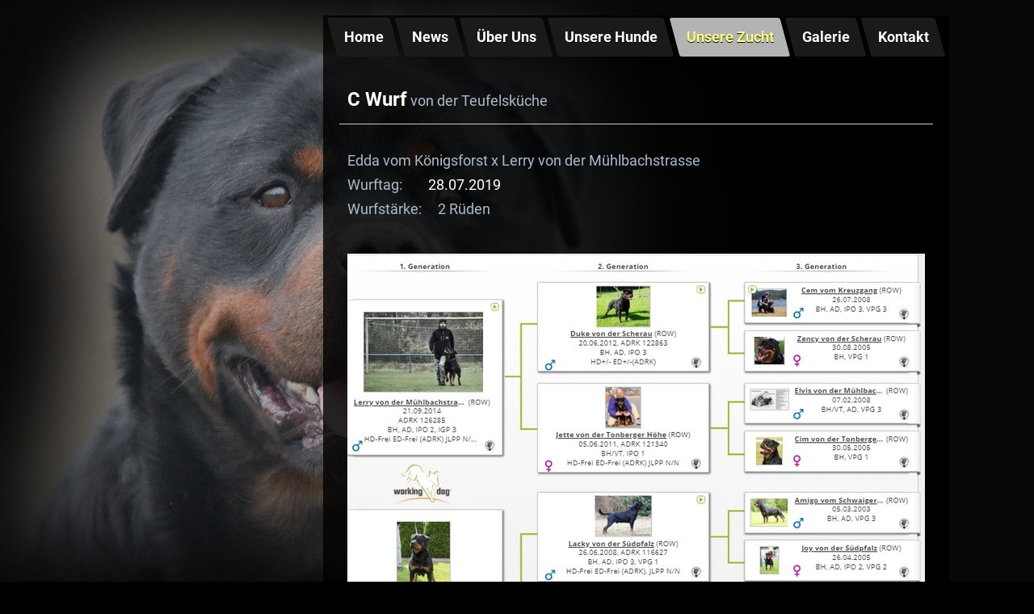

--- FILE ---
content_type: text/html; charset=UTF-8
request_url: https://www.rottweiler-von-der-teufelskueche.de/unsere-zucht/c-wurf-von-der-teufelsk%C3%BCche/
body_size: 6243
content:
<!DOCTYPE html>
<html lang="de">
<head>
	<meta charset="UTF-8">
	<link rel="preconnect" href="https://resources.page4.com" crossorigin="anonymous"/>
	<title>C Wurf von der Teufelsküche</title>
	<meta name="msapplication-config" content="none"/>
	<meta name="viewport" content="width=device-width, initial-scale=1" />
	<meta name="author" content="page4" />
	<meta name="description" content="Zuchtstätte für Rottweiler für Sport und Familie in Sachsen Anhalt" />
	<meta property="og:title" content="C Wurf von der Teufelsküche" />
	<meta property="og:description" content="Zuchtstätte für Rottweiler für Sport und Familie in Sachsen Anhalt" />
	<meta property="og:type" content="website" />
	<meta property="og:url" content="https://www.rottweiler-von-der-teufelskueche.de/unsere-zucht/c-wurf-von-der-teufelsküche/" />
	<link rel="stylesheet" type="text/css" id="p4_layout_style" href="/layout-1-52a85f8be7-278c08ac.css" />
	<link rel="stylesheet" type="text/css" href="/system/templates/client.css.german?278c08ac" />
	<link rel="stylesheet" type="text/css" href="/system/mods/mod.cookie_consent.css?278c08ac" />
	<link rel="stylesheet" type="text/css" href="/system/shared/ext/fontawesome-free/css/all.min.css?278c08ac" />
	<link rel="stylesheet" type="text/css" href="/system/shared/ext/unitegallery/css/unite-gallery.css?278c08ac" />
	<link rel="stylesheet" type="text/css" href="/system/content/gallery/content.gallery.css?278c08ac" />
	<script src="/system/shared/ext/jquery.js?278c08ac" type="text/javascript"></script>
	<script src="/system/shared/ext/unitegallery/js/unitegallery.lib.min.js?278c08ac" type="text/javascript" defer></script>
	<style type="text/css">
	.p4-cnt-richtext hr {color:inherit;border: 1px solid currentColor;}
.p4-cnt-imageonly figure {position:relative;line-height:0;max-width:100%;overflow:hidden;}
.p4-cnt-imageonly figure a {display:inline;line-height:0 !important;}
.p4-cnt-imageonly img {width:100%;height:auto;}
#cnt538 figure {margin:0 auto 0 auto;width:800px;}
#cnt538 img, #cnt538 canvas {box-sizing: border-box;border:0px solid #000000;border-radius:0px;}
#cnt459 .dCol:nth-child(1),#cnt726 .dCol:nth-child(1),#cnt428 .dCol:nth-child(1) {width:100%;}
#cnt530 {border: 0px solid #CCCCCC;border-width: 0px 0px 1px 0px;}
	</style>
	<script type="text/javascript">const lazyLoadContentImages=c=>{document.querySelectorAll("#cnt"+c+" img").forEach(a=>{var b=a.getAttribute("src");b.includes("_c100_100")&&(b=b.replace("_c100_100","_c"+Math.round(a.clientWidth*Math.min(2,window.devicePixelRatio?window.devicePixelRatio:1))+"_"+Math.round(a.clientHeight*Math.min(2,window.devicePixelRatio?window.devicePixelRatio:1))),a.setAttribute("src",b),a.style.width=Math.round(a.clientWidth)+"px")})};
const lazyLoadBackgroundImages=(n,d="g",o=0,a=0)=>{const e=document.querySelectorAll(n);e.forEach(n=>{var e,i=getComputedStyle(n);"fixed"===i.backgroundAttachment&&(o=window.innerWidth,a=window.innerHeight);const t=i.backgroundImage;t&&t.includes("_c100_100")&&(e=Math.min(window.innerWidth,Math.round(o||n.clientWidth))*Math.min(2,window.devicePixelRatio||1),i=Math.min(window.innerHeight,Math.round(a||n.clientHeight))*Math.min(2,window.devicePixelRatio||1),n.style.backgroundImage=t.replace("_c100_100","_"+d+e+"_"+i))})};


var p4SiteConfig = {'privConsent': {'text':'','link_text':'','button_allow':'','button_deny':'','mode': 2, 'link': "/kontakt-1/datenschutzerklärung/"}};
window['options_ug_739'] = {  gallery_theme: "grid", gallery_background_color: "#000",      slider_control_zoom: false,      slider_enable_zoom_panel: false,      slider_controls_always_on: false,      slider_enable_arrows: false,   slider_controls_appear_ontap: ('ontouchstart' in window),   slider_loader_color: "black",         gridpanel_background_color: "#000",      gridpanel_enable_handle: false,      theme_panel_position: "right",      theme_hide_panel_under_width: 400,             slider_textpanel_enable_title: true,      slider_textpanel_enable_description: false,            gallery_pause_on_mouseover: false,      gallery_control_thumbs_mousewheel: false,      slider_enable_progress_indicator: false,            /* User-Config */            gallery_width: 600,      gallery_height: 400,      slider_scale_mode: "fit",            theme_panel_position: "bottom",      grid_num_cols: 1,      grid_num_rows: 1,           gallery_autoplay: false,    gallery_play_interval: 5000,    slider_transition: "slide",      slider_enable_text_panel: false,   slider_textpanel_always_on: false};

</script>
	

</head>
<body class="p4_layout_2 c4p-layout-2 c4p_background_99 responsive"><div class="c4p_main_margin">	<div id="c4p_main" class="p4-layout-element p4-flex-box c4p_main_width c4p_background_0 c4p_border_0"  >			<div id="c4p_sidebar_1" class="p4-flex-static c4p_background_4 c4p_border_4 c4p_sidebar_1_ctr c4p_sidebar_1_width c4p_sidebar_1_margin"  >			</div>		<div class="p4-flex-dynamic">													<div id="c4p_nav" class="c4p_background_6 c4p_border_6 c4p_nav_margin p4-flex-box"   style="position:relative;"><div role="navigation" aria-label="Hauptnavigation" class="c4p_nav_horizontal c4p_nav_120001 c4p_subnav_1 c4p_subnav_2 c4p_subnav_3 nav120001"><ul class="nav_l_0"><li class="nav_n"><a href="/" title="">Home</a></li><li class="nav_n"><a href="/news/" title="">News</a></li><li class="nav_n"><a href="/über-mich/" title="">Über Uns</a></li><li class="nav_n"><a href="/unsere-hunde/" title="" data-state="parent">Unsere Hunde</a><ul class="nav_l_1"><li class="nav_n"><a href="/unsere-hunde/ares-vom-hammerschlag/" title="">Ares vom Hammerschlag</a></li><li class="nav_n"><a href="/unsere-hunde/neu/" title="">Monty vom Elbschlößchen II</a></li><li class="nav_n"><a href="/unsere-hunde/mogli-vom-hammerschlag/" title="">Mogli vom Hammerschlag</a></li></ul></li><li class="nav_c"><a href="/unsere-zucht/" title="" data-state="parent">Unsere Zucht</a><ul class="nav_l_1"><li class="nav_n"><a href="/unsere-zucht/deckrüden/" title="">Deckrüden</a></li><li class="nav_n"><a href="/unsere-zucht/nachzucht-ares/" title="">Nachzucht Ares</a></li><li class="nav_n"><a href="/unsere-zucht/zuchtstätte/" title="">Zuchtstätte</a></li><li class="nav_n"><a href="/unsere-zucht/wurfplanung/" title="">Wurfplanung</a></li><li class="nav_n"><a href="/unsere-zucht/a-wurf-von-der-teufelsküche/" title="">A Wurf von der Teufelsküche</a></li><li class="nav_n"><a href="/unsere-zucht/b-wurf-von-der-teufelsküche/" title="">B Wurf von der Teufelsküche</a></li><li class="nav_a"><a href="/unsere-zucht/c-wurf-von-der-teufelsküche/#" title="">C Wurf von der Teufelsküche</a></li><li class="nav_n"><a href="/unsere-zucht/d-wurf-von-der-teufelsküche/" title="">D Wurf von der Teufelsküche</a></li><li class="nav_n"><a href="/unsere-zucht/e-wurf-von-der-teufelsküche/" title="">E Wurf von der Teufelsküche</a></li></ul></li><li class="nav_n"><a href="/galerie/" title="">Galerie</a></li><li class="nav_n"><a href="/kontakt-1/" title="" data-state="parent">Kontakt</a><ul class="nav_l_1"><li class="nav_n"><a href="/kontakt-1/impressum/" title="">Impressum</a></li><li class="nav_n"><a href="/kontakt-1/datenschutzerklärung/" title="">Datenschutzerklärung</a></li></ul></li></ul></div></div>			<div id="c4p_center_cnt" class="c4p_background_2 c4p_border_2 c4p_autoheight_master "  >	<div id="cnt458" role="main" class="dCtr"><div id="cnt459" class="dRow p4-row " data-column-count="1">
	<div class="row__background "></div>
	<div class="row__column-wrap">
		<div id="cnt460" class="dCol"><div id="cnt530" class="dCon p4-cnt-richtext"><div><p><span style="font-size: 24px; color: #ffffff;"><strong>C&nbsp;Wurf</strong></span>&nbsp;von der Teufelsk&uuml;che</p></div></div><div id="cnt539" class="dCon p4-cnt-richtext"><div><p>Edda vom K&ouml;nigsforst x Lerry von der M&uuml;hlbachstrasse<br />Wurftag:&nbsp; &nbsp; &nbsp; &nbsp;&nbsp;<span style="color: #ffffff;">28.07.2019</span><br />Wurfst&auml;rke:&nbsp; &nbsp; &nbsp;2 R&uuml;den</p></div></div><div id="cnt538" class="dCon p4-cnt-imageonly"><figure  aria-hidden="true"><picture><img src="/at-c-wurf_c100_100.jpg" title="" alt="" style="filter: none" width="800" height="595"/></picture></figure><script>lazyLoadContentImages(538)</script></div></div>

	</div>
</div></div>
</div>				<footer id="c4p_foot_1" class="p4-layout-element c4p_foot_1_height c4p_foot_1_ctr c4p_background_3 c4p_border_3 c4p_foot_1_margin"  >	<div class="dCtr p4-container p4-static-container" id="cnt6" data-content-id="6"><div id="cnt726" class="dRow p4-row " data-column-count="1">
	<div class="row__background "></div>
	<div class="row__column-wrap">
		<div id="cnt727" class="dCol"><div id="cnt755" class="dCon p4-cnt-headline"><p class="font-8 p4-align-text-center">Heute am 15.11.25 hat unser Mogli vom Hammerschlag, erfolgreich die IGP2 mit folgenden Ergebnis bestanden.A:80,B:82,C:94<br />
Am 11.10.25 hat unser Mogli vom Hammerschlag in der BG Dessau unter den Richter H. Wömpner erfolgreich die IGP1 mit folgenden Ergebnis A:100,B:80,C:96 bestanden.</p>
</div><div id="cnt738" class="dCon p4-cnt-richtext"><div><p>&nbsp;&nbsp;&nbsp;&nbsp;&nbsp;&nbsp;&nbsp;&nbsp;&nbsp;&nbsp;&nbsp;&nbsp;&nbsp;&nbsp;&nbsp;&nbsp;&nbsp;&nbsp;&nbsp;&nbsp;&nbsp;&nbsp;&nbsp; &nbsp; &nbsp; &nbsp; &nbsp; &nbsp; &nbsp; &nbsp; &nbsp; &nbsp; &nbsp; &nbsp; &nbsp; &nbsp; &nbsp; &nbsp; &nbsp; &nbsp; &nbsp;&nbsp; <span style="font-size: 32px; color: #ff6600; font-family: Segoe Print, fantasy;">Mogli <span style="font-family: Helvetica, Arial, sans-serif;">vom Hammerschlag</span></span><span style="color: #33cccc;"><br /></span></p><p>&nbsp;&nbsp; <span style="color: #33cccc;"><br /></span></p><p>&nbsp;&nbsp;<span style="color: #33cccc;">&nbsp;</span>&nbsp;&nbsp;&nbsp;&nbsp;&nbsp;&nbsp;&nbsp; <span style="color: #3366ff; font-size: 20px;">Wurftag: 07.03.23&nbsp;&nbsp;&nbsp;&nbsp; HD: Frei&nbsp;&nbsp;&nbsp;&nbsp; ED: +/-&nbsp;&nbsp;&nbsp;&nbsp;&nbsp; JLPP: Frei</span></p><p><span style="color: #3366ff; font-size: 20px;">&nbsp;&nbsp;&nbsp;&nbsp;&nbsp;&nbsp;&nbsp;&nbsp;&nbsp; Ausb.: BH/VT, ZTP, IGP1,IGP2,</span></p><p>&nbsp;</p></div></div><div id="cnt739" class="dCon p4-cnt-gallery"><div id="gallery_739" class="p4-gallery-slideshow" data-ug-id="739" aria-hidden="true"><img alt="" src="/img-20231112-wa0017_p200000_0.jpg" data-image="/img-20231112-wa0017_c2000_2000.jpg" data-description="" /><img alt="" src="/20241020-104439-1_p200000_0.jpg" data-image="/20241020-104439-1_c2000_2000.jpg" data-description="" /><img alt="" src="/img-20240929-wa0025_p200000_0.jpg" data-image="/img-20240929-wa0025_c2000_2000.jpg" data-description="" /><img alt="" src="/img-20231112-wa00081_p200000_0.jpg" data-image="/img-20231112-wa00081_c2000_2000.jpg" data-description="" /></div></div></div>

	</div>
</div><div id="cnt428" class="dRow p4-row " data-column-count="1">
	<div class="row__background "></div>
	<div class="row__column-wrap">
		<div id="cnt429" class="dCol p4-column">&nbsp;</div>

	</div>
</div></div></footer>				<aside id="c4p_foot_2" class="p4-layout-element c4p_foot_2_height c4p_foot_2_ctr c4p_background_8 c4p_border_8 c4p_foot_2_margin"  >	<div style="position:absolute;top:0;bottom:0;right:0;left:0;overflow:hidden;"></div></aside>					</div>						</div></div><aside id="c4p_copyright" role="complementary" aria-hidden="true">Created with <a class="c4p_cr_link" style="color:#000000" href="https://de.page4.com" title="Zur page4 Seite.Achtung Sie verlassen die aktuelle Seite.">page4</a>&nbsp;&nbsp;<a class="c4p_cr_link" href="/admin.php" style="color:#000000" title="Login">Login</a></aside><section id="p4-mobile-nav" class="style-1" aria-hidden="true">	<header>		<a href="/" class="title" aria-label="Zur Startseite" title="Zur Startseite" tabindex="-1">			ADRK Zuchtstätte von der Teufelsküche		</a>		<a href="/" class="cart" aria-label="Zum Warenkorb" title="Zum Warenkorb" tabindex="-1">			<svg xmlns="http://www.w3.org/2000/svg" viewBox="0 0 24 24" width="24" height="24"><defs><style>.cls-1{fill:none;}</style></defs><path class="cls-1" d="M0,0H24V24H0ZM18.31,6l-2.76,5Z"/><path d="M7,18a2,2,0,1,0,2,2A2,2,0,0,0,7,18Z"/><path d="M17,18a2,2,0,1,0,2,2A2,2,0,0,0,17,18Z"/><path d="M7.17,14.75l0-.12L8.1,13h7.45a2,2,0,0,0,1.75-1l3.86-7L19.42,4h0l-1.1,2-2.76,5h-7l-.13-.27L6.16,6l-1-2L4.27,2H1V4H3l3.6,7.59L5.25,14A1.93,1.93,0,0,0,5,15a2,2,0,0,0,2,2H19V15H7.42A.25.25,0,0,1,7.17,14.75Z"/></svg>			<span>0</span>		</a>		<div class="toggle">			<svg class="menu_btn" xmlns="http://www.w3.org/2000/svg" height="24" viewBox="0 0 24 24" width="24"><path d="M0 0h24v24H0z" fill="none"/><path d="M3 18h18v-2H3v2zm0-5h18v-2H3v2zm0-7v2h18V6H3z"/></svg><svg class="close_btn" xmlns="http://www.w3.org/2000/svg" height="24" viewBox="0 0 24 24" width="24"><path d="M0 0h24v24H0z" fill="none"/><path d="M19 6.41L17.59 5 12 10.59 6.41 5 5 6.41 10.59 12 5 17.59 6.41 19 12 13.41 17.59 19 19 17.59 13.41 12z"/></svg>		</div>	</header>	<nav>		<ul><li class="nav_n" data-type="page-index"><a href="/"  tabindex="-1">Home </a></li><li class="nav_n" data-type="page"><a href="/news/"  tabindex="-1">News </a></li><li class="nav_n" data-type="page"><a href="/über-mich/"  tabindex="-1">Über Uns </a></li><li class="nav_n" data-type="page"><a href="/unsere-hunde/"  tabindex="-1">Unsere Hunde </a>	<div class="toggle">		<svg xmlns="http://www.w3.org/2000/svg" height="24" viewBox="0 0 24 24" width="24"><path d="M0 0h24v24H0z" fill="none"/><path d="M7.41 15.41L12 10.83l4.59 4.58L18 14l-6-6-6 6z"/></svg>		<svg xmlns="http://www.w3.org/2000/svg" height="24" viewBox="0 0 24 24" width="24"><path d="M0 0h24v24H0V0z" fill="none"/><path d="M7.41 8.59L12 13.17l4.59-4.58L18 10l-6 6-6-6 1.41-1.41z"/></svg>	</div>	<ul class="level-1">		<li class="nav_n" data-type="page"><a href="/unsere-hunde/ares-vom-hammerschlag/" title="" tabindex="-1">Ares vom Hammerschlag</a></li><li class="nav_n" data-type="page"><a href="/unsere-hunde/neu/" title="" tabindex="-1">Monty vom Elbschlößchen II</a></li><li class="nav_n" data-type="page"><a href="/unsere-hunde/mogli-vom-hammerschlag/" title="" tabindex="-1">Mogli vom Hammerschlag</a></li>	</ul></li><li class="nav_c" data-type="page"><a href="/unsere-zucht/"  tabindex="-1">Unsere Zucht</a>	<div class="toggle">		<svg xmlns="http://www.w3.org/2000/svg" height="24" viewBox="0 0 24 24" width="24"><path d="M0 0h24v24H0z" fill="none"/><path d="M7.41 15.41L12 10.83l4.59 4.58L18 14l-6-6-6 6z"/></svg>		<svg xmlns="http://www.w3.org/2000/svg" height="24" viewBox="0 0 24 24" width="24"><path d="M0 0h24v24H0V0z" fill="none"/><path d="M7.41 8.59L12 13.17l4.59-4.58L18 10l-6 6-6-6 1.41-1.41z"/></svg>	</div>	<ul class="level-1">		<li class="nav_n" data-type="page"><a href="/unsere-zucht/deckrüden/" title="" tabindex="-1">Deckrüden</a></li><li class="nav_n" data-type="page"><a href="/unsere-zucht/nachzucht-ares/" title="" tabindex="-1">Nachzucht Ares</a></li><li class="nav_n" data-type="page"><a href="/unsere-zucht/zuchtstätte/" title="" tabindex="-1">Zuchtstätte</a></li><li class="nav_n" data-type="page"><a href="/unsere-zucht/wurfplanung/" title="" tabindex="-1">Wurfplanung</a></li><li class="nav_n" data-type="page"><a href="/unsere-zucht/a-wurf-von-der-teufelsküche/" title="" tabindex="-1">A Wurf von der Teufelsküche</a></li><li class="nav_n" data-type="page"><a href="/unsere-zucht/b-wurf-von-der-teufelsküche/" title="" tabindex="-1">B Wurf von der Teufelsküche</a></li><li class="nav_a" data-type="page"><a href="/unsere-zucht/c-wurf-von-der-teufelsküche/#" title="" tabindex="-1">C Wurf von der Teufelsküche</a></li><li class="nav_n" data-type="page"><a href="/unsere-zucht/d-wurf-von-der-teufelsküche/" title="" tabindex="-1">D Wurf von der Teufelsküche</a></li><li class="nav_n" data-type="page"><a href="/unsere-zucht/e-wurf-von-der-teufelsküche/" title="" tabindex="-1">E Wurf von der Teufelsküche</a></li>	</ul></li><li class="nav_n" data-type="page"><a href="/galerie/"  tabindex="-1">Galerie </a></li><li class="nav_n" data-type="page"><a href="/kontakt-1/"  tabindex="-1">Kontakt </a>	<div class="toggle">		<svg xmlns="http://www.w3.org/2000/svg" height="24" viewBox="0 0 24 24" width="24"><path d="M0 0h24v24H0z" fill="none"/><path d="M7.41 15.41L12 10.83l4.59 4.58L18 14l-6-6-6 6z"/></svg>		<svg xmlns="http://www.w3.org/2000/svg" height="24" viewBox="0 0 24 24" width="24"><path d="M0 0h24v24H0V0z" fill="none"/><path d="M7.41 8.59L12 13.17l4.59-4.58L18 10l-6 6-6-6 1.41-1.41z"/></svg>	</div>	<ul class="level-1">		<li class="nav_n" data-type="page"><a href="/kontakt-1/impressum/" title="" tabindex="-1">Impressum</a></li><li class="nav_n" data-type="page"><a href="/kontakt-1/datenschutzerklärung/" title="" tabindex="-1">Datenschutzerklärung</a></li>	</ul></li></ul>					</nav></section><script>function toggleMobileMenu() {	document.querySelector("body").classList.toggle("mobile-nav-open");}function localAnchor(e) {	document.querySelector("#p4-mobile-nav header .toggle").click();	let href = this.href;	window.setTimeout(function() {document.location.replace(href);}, 50);	return false;}function toggleParent(e) {	const domParent = this.parentNode;	const shouldBeOpen = !domParent.classList.contains("open");	const domSiblings = domParent.parentNode.children;	for(let i = 0; i < domSiblings.length; i++) {		domSiblings[i].classList.remove("open");		let domSubmenu = domSiblings[i].querySelector("ul");		if (domSubmenu && domSubmenu.style.maxHeight) {			domSubmenu.style.maxHeight = null;		}	}	if (shouldBeOpen) {		domParent.classList.toggle("open");		let domSubmenu = domParent.querySelector("ul");		if (domSubmenu) {			domSubmenu.style.maxHeight = domSubmenu.scrollHeight + "px";			let domParents = [];			let domCurrentParent = domSubmenu.parentNode.parentNode;			while(domCurrentParent.style.maxHeight) {				domCurrentParent.style.maxHeight = "none";				domParents.push(domCurrentParent);				domCurrentParent = domCurrentParent.parentNode.parentNode;			}			window.setTimeout(function() {				for(let i = 0; i < domParents.length; i++) {					domParents[i].style.maxHeight = domParents[i].scrollHeight + "px";				}			}, 500);		}	}	e.preventDefault();	return false;}document.querySelectorAll("#p4-mobile-nav header .toggle")[0].addEventListener("click", toggleMobileMenu);const toggleButtons = document.querySelectorAll("#p4-mobile-nav ul .toggle");for(let i = 0; i < toggleButtons.length; i++) {	toggleButtons[i].addEventListener("click", toggleParent);}const domFolders = document.querySelectorAll("#p4-mobile-nav [data-type='folder']");for(let i = 0; i < domFolders.length; i++) {	domFolders[i].children[0].addEventListener("click", toggleParent);}const domChainParents = document.querySelectorAll("#p4-mobile-nav .nav_c");for(let i = 0; i < domChainParents.length; i++) {	domChainParents[i].classList.toggle("open");	const ul = domChainParents[i].querySelector("ul");	if (ul)		domChainParents[i].querySelector("ul").style.maxHeight = "none";}const domLocalLinks = document.querySelectorAll("#p4-mobile-nav a[href*='#']");for(let i = 0; i < domLocalLinks.length; i++) {	domLocalLinks[i].addEventListener("click", localAnchor);}</script>
<script type="text/javascript">!function(){let e={mode:1,text:"Um unsere Website f\xfcr Sie optimal zu gestalten und fortlaufend verbessern zu k\xf6nnen, verwenden wir Cookies. Sind Sie damit einverstanden?",title:"Cookie-Einstellungen",link_text:"Weitere&nbsp;Informationen",link:"",button_allow:"Ja,&nbsp;ich&nbsp;bin&nbsp;einverstanden",button_deny:"Ablehnen"};function t(){let t=document.createElement("div");t.className="privconsent-box privconsent-mode-"+e.mode,t.setAttribute("aria-label",e.title),t.setAttribute("role","dialog"),t.style.display="none";let n=document.createElement("button");n.className="privconsent-button",n.innerHTML=e.button_deny,n.ariaLabel="Alle Cookies ablehnen",n.type="button",n.tabIndex=0;let o=document.createElement("button");o.className="privconsent-button",o.innerHTML=e.button_allow,o.ariaLabel="Alle Cookies akzeptieren",o.type="button",o.tabIndex=0;let i=e.text;""!==e.link&&(i+=' <a aria-label="Datenschutzerkl\xe4rung und Cookierichtlinie" class="privconsent-link" href="'+e.link+'">'+e.link_text+"</a>");let l=document.createElement("div");l.className="privconsent-info",l.innerHTML=i,t.appendChild(l),t.appendChild(n),t.appendChild(o),document.body.insertBefore(t,document.body.firstChild),n.addEventListener("click",function(){sessionStorage.setItem("privconsent","deny"),t.parentNode.removeChild(t)}),o.addEventListener("click",function(){t.parentNode.removeChild(t),function e(t){let n=new Date;n.setDate(n.getDate()+365);let o=[t+"=1","expires="+n.toUTCString(),"path=/","secure","samesite=lax"];document.cookie=o.join(";")}("privconsent"),document.location.reload()}),[n,o].forEach(e=>{e.addEventListener("keydown",function(t){("Enter"===t.key||" "===t.key)&&(t.preventDefault(),e.click())})})}function n(e){let t="; "+document.cookie,n=t.split("; "+e+"=");return 2===n.length&&"1"===n.pop().split(";").shift()}void 0!==window.p4SiteConfig&&"privConsent"in window.p4SiteConfig&&(e.link=e.link||p4SiteConfig.privConsent.link,e.link_text=p4SiteConfig.privConsent.link_text||e.link_text,e.mode=p4SiteConfig.privConsent.mode||e.mode,e.button_allow=p4SiteConfig.privConsent.button_allow||e.button_allow,e.button_deny=p4SiteConfig.privConsent.button_deny||e.button_deny,e.text=p4SiteConfig.privConsent.text||e.text,n("privconsent")||sessionStorage.getItem("privconsent")||t(),window.addEventListener("load",function(){(n("privconsent")||sessionStorage.getItem("privconsent"))&&n("privconsent")?(function e(){let t=document.querySelectorAll("[data-uses-cookies='1']");for(let n=0;n<t.length;n++){let o=t[n].parentNode;t[n].parentNode.innerHTML=t[n].childNodes[0].data;let i=o.querySelectorAll("script");i.forEach(e=>{let t=document.createElement("script");Array.from(e.attributes).forEach(e=>{t.setAttribute(e.name,e.value)}),t.text=e.text,e.parentNode.replaceChild(t,e)})}"function"==typeof window.p4ActivateGA&&window.p4ActivateGA()}(),"function"==typeof window.p4AllowCookies&&window.p4AllowCookies()):function e(){let t=document.querySelectorAll("[data-placeholder-cookies='1']");for(let n=0;n<t.length;n++)t[n].style.display="block"}()})),window.resetConsent=function e(){sessionStorage.removeItem("privconsent"),document.cookie="privconsent=; expires=Thu, 01 Jan 1970 00:00:01 GMT;",document.location.reload()},window.privacy_consent=t}();
</script>

</body></html>